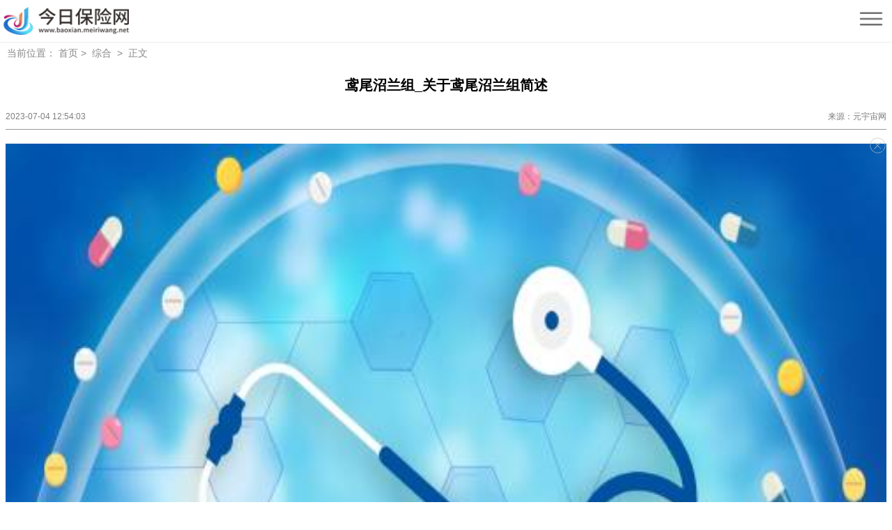

--- FILE ---
content_type: text/html
request_url: http://m.baoxian.meiriwang.net/zonghe/2023/0704/13213.html
body_size: 8457
content:
<!DOCTYPE html>
<html>

	<head>
		<meta charset="UTF-8">
		<meta name="viewport" content="width=device-width, initial-scale=1, minimum-scale=1, maximum-scale=1, user-scalable=no">
		<meta name="apple-mobile-web-app-capable" content="yes">
		<meta name="apple-mobile-web-app-status-bar-style" content="black" />
		<meta name="format-detection" content="telephone=no">
		<title>鸢尾沼兰组_关于鸢尾沼兰组简述_今日保险网</title>
		<meta name="keywords" content="今日保险网，商业门户网站,新媒体,网络媒体,新闻,财经,体育,娱乐,时尚,汽车,房产,科技,图片,论坛,微博,博客,视频,电影,电视剧">
		<meta name="description" content="小伙伴们，你们好，今天小夏来聊聊一篇关于鸢尾沼兰组，关于鸢尾沼兰组">
		<link rel="stylesheet" href="http://www.baoxian.meiriwang.net/wap_static/css/css.css" />
	</head>

	<body>
		<div class="header">
			<div class="logo">
				<a href="http://m.baoxian.meiriwang.net"><img src="http://www.baoxian.meiriwang.net/wap_static/img/logo.png" /></a>
				<span><img src="http://www.baoxian.meiriwang.net/wap_static/img/menu.png" /></span>
			</div>
		</div>
		<!--侧边栏-->
		<div class="panel" id="WabMenu">
			<div class="WabMenuClose">
				<a href="http://m.baoxian.meiriwang.net"><img src="http://www.baoxian.meiriwang.net/wap_static/img/close-phone.png"></a>
			</div>
			<div class="WabMenu">
				<ul>
					<li>
						<a href="http://m.baoxian.meiriwang.net">首页</a>
					</li>
					
					                     					<li>
					 <a href="http://m.baoxian.meiriwang.net/bxsx/" target="_blank">保险时讯 </a>
					</li>
										<li>
					 <a href="http://m.baoxian.meiriwang.net/jjbx/" target="_blank">聚焦百姓 </a>
					</li>
										<li>
					 <a href="http://m.baoxian.meiriwang.net/ccbx/" target="_blank">财产保险 </a>
					</li>
										<li>
					 <a href="http://m.baoxian.meiriwang.net/ztzc/" target="_blank">专题之窗 </a>
					</li>
										<li>
					 <a href="http://m.baoxian.meiriwang.net/bxlc/" target="_blank">保险理财 </a>
					</li>
										<li>
					 <a href="http://m.baoxian.meiriwang.net/hyzx/" target="_blank">行业资讯 </a>
					</li>
										<li>
					 <a href="http://m.baoxian.meiriwang.net/bxsj/" target="_blank">保险数据 </a>
					</li>
										<li>
					 <a href="http://m.baoxian.meiriwang.net/cxzx/" target="_blank">车险资讯 </a>
					</li>
										<li>
					 <a href="http://m.baoxian.meiriwang.net/sbzx/" target="_blank">社保资讯 </a>
					</li>
										<li>
					 <a href="http://m.baoxian.meiriwang.net/cpsd/" target="_blank">产品速递 </a>
					</li>
										<li>
					 <a href="http://m.baoxian.meiriwang.net/qyzx/" target="_blank">企业资讯 </a>
					</li>
										<li>
					 <a href="http://m.baoxian.meiriwang.net/zonghe/" target="_blank">综合 </a>
					</li>
									</ul>
			</div>
		</div>
		<p class="daonav">当前位置：
					<a href="http://m.baoxian.meiriwang.net">首页</a>&nbsp;&gt;&nbsp;
                	<a href="http://www.baoxian.meiriwang.net/zonghe/" target="_blank">综合</a> &nbsp;&gt;&nbsp;
					<a>正文</a>
		</p>
		<div class="newdetail">
			<div class="con_tit">鸢尾沼兰组_关于鸢尾沼兰组简述</div>
			<div class="info">
				<span>2023-07-04 12:54:03</span>
				<span>来源：元宇宙网</span>
			</div>
			<!--广告位-->
			<div class="guangao gaoindex">
				<img class="close" src="http://www.baoxian.meiriwang.net/wap_static/img/close.png" alt="" />        
							</div>
			<div class="content">
				<p style="text-align: center"><img style="display:block;margin:auto;" width="450" src="http://img.haixiafeng.com.cn/2022/0923/20220923111052351.jpg" /></br>(资料图片)</p><p>哈喽 小伙伴们 ，今天给大家科普一个小知识。在日常生活中我们或多或少的都会接触到鸢尾沼兰组_关于鸢尾沼兰组简述方面的一些说法，有的小伙伴还不是很了解，今天就给大家详细的介绍一下关于鸢尾沼兰组_关于鸢尾沼兰组简述的相关内容。</p><p>小伙伴们，你们好，今天小夏来聊聊一篇关于鸢尾沼兰组，关于鸢尾沼兰组简述的文章,网友们对这件事情都比较关注，那么现在就为大家来简单介绍下，希望对各位小伙伴们有所帮助。</p><p>1、鸢尾沼兰组。</p><p>2、是属于沼兰属的植物。</p><p>文章到此就分享结束，希望对大家有所帮助。</p>			</div>

			<div class="pages">
							</div>
			<div class="left_2 show_dian" style="height: auto;">
				<div class="left_2_tit">相关新闻：</div>
				<ul>
										<li>
						<a href="http://www.baoxian.meiriwang.net/zonghe/2023/0704/13213.html" target="_blank" title="鸢尾沼兰组_关于鸢尾沼兰组简述">鸢尾沼兰组_关于鸢尾沼兰组简述</a>
					</li>
										<li>
						<a href="http://www.baoxian.meiriwang.net/zonghe/2023/0704/13212.html" target="_blank" title="国学达人指导浙商会工作 世界要闻">国学达人指导浙商会工作 世界要闻</a>
					</li>
										<li>
						<a href="http://www.baoxian.meiriwang.net/zonghe/2023/0704/13211.html" target="_blank" title="拼多多先付后用订单怎么取消？有哪些优缺点？">拼多多先付后用订单怎么取消？有哪些优缺点？</a>
					</li>
										<li>
						<a href="http://www.baoxian.meiriwang.net/zonghe/2023/0704/13210.html" target="_blank" title="敲敲打打提供的装修贷款贴息服务有人申请成功过吗_据说最高可以有20000元的补贴 想申请一下 难吗|全球微资讯">敲敲打打提供的装修贷款贴息服务有人申请成功过吗_据说最高可以有20000元的补贴 想申请一下 难吗|全球微资讯</a>
					</li>
										<li>
						<a href="http://www.baoxian.meiriwang.net/zonghe/2023/0704/13209.html" target="_blank" title="世界微资讯！【名句/白居易】眠初梦未成">世界微资讯！【名句/白居易】眠初梦未成</a>
					</li>
										<li>
						<a href="http://www.baoxian.meiriwang.net/zonghe/2023/0704/13208.html" target="_blank" title="全球即时看！“厨房中莫扎特乐章”佩里戈尔黑松露 Mozart in Kitchen~Truffe du Périgor（之一）">全球即时看！“厨房中莫扎特乐章”佩里戈尔黑松露 Mozart in Kitchen~Truffe du Périgor（之一）</a>
					</li>
										<li>
						<a href="http://www.baoxian.meiriwang.net/zonghe/2023/0704/13207.html" target="_blank" title="打击整治网络谣言！公安部公布第二批10起典型案例 环球热议">打击整治网络谣言！公安部公布第二批10起典型案例 环球热议</a>
					</li>
										<li>
						<a href="http://www.baoxian.meiriwang.net/zonghe/2023/0704/13206.html" target="_blank" title="涨停雷达：ST板块异动 ST八菱触及涨停 每日快看">涨停雷达：ST板块异动 ST八菱触及涨停 每日快看</a>
					</li>
										<li>
						<a href="http://www.baoxian.meiriwang.net/zonghe/2023/0704/13205.html" target="_blank" title="leaser是什么意思_lease">leaser是什么意思_lease</a>
					</li>
										<li>
						<a href="http://www.baoxian.meiriwang.net/zonghe/2023/0704/13204.html" target="_blank" title="世界观焦点：枕头套发黄了怎样才能洗白？试试这3个不花钱的枕头清洗方法">世界观焦点：枕头套发黄了怎样才能洗白？试试这3个不花钱的枕头清洗方法</a>
					</li>
										<li>
						<a href="http://www.baoxian.meiriwang.net/zonghe/2023/0704/13203.html" target="_blank" title="阳煤化工07月03日获沪股通增持23.73万股 全球播报">阳煤化工07月03日获沪股通增持23.73万股 全球播报</a>
					</li>
										<li>
						<a href="http://www.baoxian.meiriwang.net/zonghe/2023/0704/13202.html" target="_blank" title="拓宽渠道促进高校毕业生等青年就业创业 北京优化调整稳就业政策 今日快看">拓宽渠道促进高校毕业生等青年就业创业 北京优化调整稳就业政策 今日快看</a>
					</li>
										<li>
						<a href="http://www.baoxian.meiriwang.net/zonghe/2023/0704/13201.html" target="_blank" title="全球短讯！肺不好吃什么东西？">全球短讯！肺不好吃什么东西？</a>
					</li>
										<li>
						<a href="http://www.baoxian.meiriwang.net/zonghe/2023/0704/13200.html" target="_blank" title="美股异动 | Rivian(RIVN.US)涨超15% Q2交付量超预期">美股异动 | Rivian(RIVN.US)涨超15% Q2交付量超预期</a>
					</li>
										<li>
						<a href="http://www.baoxian.meiriwang.net/zonghe/2023/0704/13199.html" target="_blank" title="Stable Diffusion 学习第一天">Stable Diffusion 学习第一天</a>
					</li>
										<li>
						<a href="http://www.baoxian.meiriwang.net/zonghe/2023/0704/13198.html" target="_blank" title="黑色车牌是什么意思_wjz车牌是什么意思">黑色车牌是什么意思_wjz车牌是什么意思</a>
					</li>
										<li>
						<a href="http://www.baoxian.meiriwang.net/zonghe/2023/0703/13197.html" target="_blank" title="环球热消息：青年失业率突破20%，“史上最难毕业季”大学生怎么办？">环球热消息：青年失业率突破20%，“史上最难毕业季”大学生怎么办？</a>
					</li>
										<li>
						<a href="http://www.baoxian.meiriwang.net/zonghe/2023/0703/13196.html" target="_blank" title="赛扬t1600升级（赛扬T1600）">赛扬t1600升级（赛扬T1600）</a>
					</li>
										<li>
						<a href="http://www.baoxian.meiriwang.net/zonghe/2023/0703/13195.html" target="_blank" title="行李箱密码对了打不开怎么办_行李箱密码对了打不开_全球今亮点">行李箱密码对了打不开怎么办_行李箱密码对了打不开_全球今亮点</a>
					</li>
										<li>
						<a href="http://www.baoxian.meiriwang.net/zonghe/2023/0703/13194.html" target="_blank" title="前沿热点：四川省高县发布大风蓝色预警">前沿热点：四川省高县发布大风蓝色预警</a>
					</li>
										<li>
						<a href="http://www.baoxian.meiriwang.net/zonghe/2023/0703/13193.html" target="_blank" title="焦点资讯：中国食品集团有限公司苗健_中国食品集团有限公司">焦点资讯：中国食品集团有限公司苗健_中国食品集团有限公司</a>
					</li>
										<li>
						<a href="http://www.baoxian.meiriwang.net/zonghe/2023/0703/13192.html" target="_blank" title="阴阳师超鬼王阵容推荐 超鬼王搭配_环球微速讯">阴阳师超鬼王阵容推荐 超鬼王搭配_环球微速讯</a>
					</li>
										<li>
						<a href="http://www.baoxian.meiriwang.net/zonghe/2023/0703/13191.html" target="_blank" title="全球速读：美军一号人物炒作“中国军力威胁论” 中方回击">全球速读：美军一号人物炒作“中国军力威胁论” 中方回击</a>
					</li>
										<li>
						<a href="http://www.baoxian.meiriwang.net/zonghe/2023/0703/13190.html" target="_blank" title="郑州地铁7号线白庙站主体结构顺利封顶 世界滚动">郑州地铁7号线白庙站主体结构顺利封顶 世界滚动</a>
					</li>
										<li>
						<a href="http://www.baoxian.meiriwang.net/zonghe/2023/0703/13189.html" target="_blank" title="资讯推荐:五部门联合发文！这些重点行业，将有大变化！">资讯推荐:五部门联合发文！这些重点行业，将有大变化！</a>
					</li>
										<li>
						<a href="http://www.baoxian.meiriwang.net/zonghe/2023/0703/13188.html" target="_blank" title="3144点“胡锡进底”是今年的最低点？胡锡进：这可不敢说 个人感觉它应该是“底部附近”了 世界信息">3144点“胡锡进底”是今年的最低点？胡锡进：这可不敢说 个人感觉它应该是“底部附近”了 世界信息</a>
					</li>
										<li>
						<a href="http://www.baoxian.meiriwang.net/zonghe/2023/0703/13187.html" target="_blank" title="皖能电力股东户数增加340户，户均持股27.35万元 环球关注">皖能电力股东户数增加340户，户均持股27.35万元 环球关注</a>
					</li>
										<li>
						<a href="http://www.baoxian.meiriwang.net/zonghe/2023/0703/13186.html" target="_blank" title="环球热议:”将增加5家企业为二级经销商。五家企业分别为">环球热议:”将增加5家企业为二级经销商。五家企业分别为</a>
					</li>
										<li>
						<a href="http://www.baoxian.meiriwang.net/zonghe/2023/0703/13185.html" target="_blank" title="【新视野】江湖客栈商人好感度有什么用-商人好感度作用介绍">【新视野】江湖客栈商人好感度有什么用-商人好感度作用介绍</a>
					</li>
										<li>
						<a href="http://www.baoxian.meiriwang.net/zonghe/2023/0703/13184.html" target="_blank" title="全球关注：怎么设置默认浏览器win7（怎么设置默认浏览器）">全球关注：怎么设置默认浏览器win7（怎么设置默认浏览器）</a>
					</li>
										<li>
						<a href="http://www.baoxian.meiriwang.net/zonghe/2023/0703/13183.html" target="_blank" title="2023江苏连云港市灌云县招聘事业单位工作人员岗位开考情况说明 天天播报">2023江苏连云港市灌云县招聘事业单位工作人员岗位开考情况说明 天天播报</a>
					</li>
										<li>
						<a href="http://www.baoxian.meiriwang.net/zonghe/2023/0703/13182.html" target="_blank" title="搞对象影响我学习">搞对象影响我学习</a>
					</li>
										<li>
						<a href="http://www.baoxian.meiriwang.net/zonghe/2023/0703/13181.html" target="_blank" title="电子信息科学与技术就业方向是什么_电子信息科学与技术就业方向">电子信息科学与技术就业方向是什么_电子信息科学与技术就业方向</a>
					</li>
										<li>
						<a href="http://www.baoxian.meiriwang.net/zonghe/2023/0703/13180.html" target="_blank" title="刚毕业的大学生，要如何选择未来方向？伤官生财，未来财运好?|世界时讯">刚毕业的大学生，要如何选择未来方向？伤官生财，未来财运好?|世界时讯</a>
					</li>
										<li>
						<a href="http://www.baoxian.meiriwang.net/zonghe/2023/0703/13179.html" target="_blank" title="2023浙江台州市温岭市中小学教师定向培养拟录取人员公示-每日报道">2023浙江台州市温岭市中小学教师定向培养拟录取人员公示-每日报道</a>
					</li>
										<li>
						<a href="http://www.baoxian.meiriwang.net/zonghe/2023/0703/13178.html" target="_blank" title="全球今亮点！江苏吴县是哪个市，江苏吴县是属于哪个市">全球今亮点！江苏吴县是哪个市，江苏吴县是属于哪个市</a>
					</li>
										<li>
						<a href="http://www.baoxian.meiriwang.net/zonghe/2023/0703/13177.html" target="_blank" title="高鑫零售M会员商店线上服务再升级 推出半日达覆盖扬州1000个社区">高鑫零售M会员商店线上服务再升级 推出半日达覆盖扬州1000个社区</a>
					</li>
										<li>
						<a href="http://www.baoxian.meiriwang.net/zonghe/2023/0703/13176.html" target="_blank" title="郭广盈：7.3黄金震荡上行看延续，先涨后跌布局长线空！今日走势分析_天天时讯">郭广盈：7.3黄金震荡上行看延续，先涨后跌布局长线空！今日走势分析_天天时讯</a>
					</li>
										<li>
						<a href="http://www.baoxian.meiriwang.net/zonghe/2023/0703/13175.html" target="_blank" title="蔚来终于要全系迈进NT2.0了！EC6预计7月上市价格34.8万元">蔚来终于要全系迈进NT2.0了！EC6预计7月上市价格34.8万元</a>
					</li>
										<li>
						<a href="http://www.baoxian.meiriwang.net/zonghe/2023/0703/13174.html" target="_blank" title="胡海泉回应名下私募违规被警示！明星投资“踩雷”启示录">胡海泉回应名下私募违规被警示！明星投资“踩雷”启示录</a>
					</li>
										<li>
						<a href="http://www.baoxian.meiriwang.net/zonghe/2023/0703/13173.html" target="_blank" title="大庆市违章查询 大庆违章查询网上查询">大庆市违章查询 大庆违章查询网上查询</a>
					</li>
										<li>
						<a href="http://www.baoxian.meiriwang.net/zonghe/2023/0703/13172.html" target="_blank" title="天天要闻：省工信厅：“红色引擎”助力中小企业“加速跑”">天天要闻：省工信厅：“红色引擎”助力中小企业“加速跑”</a>
					</li>
										<li>
						<a href="http://www.baoxian.meiriwang.net/zonghe/2023/0703/13171.html" target="_blank" title="如何改手机地址ip 如何换ip地址手机 天天快看点">如何改手机地址ip 如何换ip地址手机 天天快看点</a>
					</li>
										<li>
						<a href="http://www.baoxian.meiriwang.net/zonghe/2023/0703/13170.html" target="_blank" title="八上数学书答案人教版05网_八上数学书答案人教版-环球时讯">八上数学书答案人教版05网_八上数学书答案人教版-环球时讯</a>
					</li>
										<li>
						<a href="http://www.baoxian.meiriwang.net/zonghe/2023/0703/13169.html" target="_blank" title="商用尺寸钙钛矿组件效率达17.18% 产业链设备环节率先受益_最新">商用尺寸钙钛矿组件效率达17.18% 产业链设备环节率先受益_最新</a>
					</li>
										<li>
						<a href="http://www.baoxian.meiriwang.net/zonghe/2023/0703/13168.html" target="_blank" title="还能踢出来吗？24岁普利西奇4年前6000万上车 现标价2500万出售 世界快资讯">还能踢出来吗？24岁普利西奇4年前6000万上车 现标价2500万出售 世界快资讯</a>
					</li>
										<li>
						<a href="http://www.baoxian.meiriwang.net/zonghe/2023/0703/13167.html" target="_blank" title="当前聚焦：au750和pt950哪个保值_au750和pt950哪个好">当前聚焦：au750和pt950哪个保值_au750和pt950哪个好</a>
					</li>
										<li>
						<a href="http://www.baoxian.meiriwang.net/zonghe/2023/0703/13166.html" target="_blank" title="要闻：露笑科技(002617.SZ)：东方创投于6月28日-29日以集中竞价减持1692.2494万股">要闻：露笑科技(002617.SZ)：东方创投于6月28日-29日以集中竞价减持1692.2494万股</a>
					</li>
										<li>
						<a href="http://www.baoxian.meiriwang.net/zonghe/2023/0703/13165.html" target="_blank" title="世界观点：合同无效的法律后果民法典的法条_合同无效的法律后果">世界观点：合同无效的法律后果民法典的法条_合同无效的法律后果</a>
					</li>
										<li>
						<a href="http://www.baoxian.meiriwang.net/zonghe/2023/0703/13164.html" target="_blank" title="最资讯丨2008北京奥运会开幕式演唱_2008年北京奥运会开幕式歌曲有哪些">最资讯丨2008北京奥运会开幕式演唱_2008年北京奥运会开幕式歌曲有哪些</a>
					</li>
										<li>
						<a href="http://www.baoxian.meiriwang.net/zonghe/2023/0702/13163.html" target="_blank" title="当前关注：凤凰岛度假酒店 海南凤凰岛度假酒店">当前关注：凤凰岛度假酒店 海南凤凰岛度假酒店</a>
					</li>
										<li>
						<a href="http://www.baoxian.meiriwang.net/zonghe/2023/0702/13162.html" target="_blank" title="今日重庆西部暴雨继续 3日夜间全市再遇强降水|世界今热点">今日重庆西部暴雨继续 3日夜间全市再遇强降水|世界今热点</a>
					</li>
										<li>
						<a href="http://www.baoxian.meiriwang.net/zonghe/2023/0702/13161.html" target="_blank" title="2016 年的这一天，瓜迪奥拉成为曼城主帅如...">2016 年的这一天，瓜迪奥拉成为曼城主帅如...</a>
					</li>
										<li>
						<a href="http://www.baoxian.meiriwang.net/zonghe/2023/0702/13160.html" target="_blank" title="可不可以剪腋毛_腋毛可以剪吗简介介绍 热点">可不可以剪腋毛_腋毛可以剪吗简介介绍 热点</a>
					</li>
										<li>
						<a href="http://www.baoxian.meiriwang.net/zonghe/2023/0702/13159.html" target="_blank" title="场外联动蹦迪！张杰未live巡回演唱会">场外联动蹦迪！张杰未live巡回演唱会</a>
					</li>
										<li>
						<a href="http://www.baoxian.meiriwang.net/zonghe/2023/0702/13158.html" target="_blank" title="全球观点：5g网络什么时候出来有什么好处_5g网络什么时候出来">全球观点：5g网络什么时候出来有什么好处_5g网络什么时候出来</a>
					</li>
										<li>
						<a href="http://www.baoxian.meiriwang.net/zonghe/2023/0702/13157.html" target="_blank" title="“奔跑吧·少年”延庆区冰雪队成立，暑期集训营开营_环球资讯">“奔跑吧·少年”延庆区冰雪队成立，暑期集训营开营_环球资讯</a>
					</li>
										<li>
						<a href="http://www.baoxian.meiriwang.net/zonghe/2023/0702/13156.html" target="_blank" title="社员网还在运营吗（社员网）">社员网还在运营吗（社员网）</a>
					</li>
										<li>
						<a href="http://www.baoxian.meiriwang.net/zonghe/2023/0702/13155.html" target="_blank" title="当前热讯：002220天宝股份">当前热讯：002220天宝股份</a>
					</li>
										<li>
						<a href="http://www.baoxian.meiriwang.net/zonghe/2023/0702/13154.html" target="_blank" title="全球快播：古诗夜书所见的意思和解释_古诗夜书所见的意思">全球快播：古诗夜书所见的意思和解释_古诗夜书所见的意思</a>
					</li>
										<li>
						<a href="http://www.baoxian.meiriwang.net/zonghe/2023/0702/13153.html" target="_blank" title="好消息！A股大涨，突破3200点，欧美齐创新高！涨不动的还有谁？-全球快报">好消息！A股大涨，突破3200点，欧美齐创新高！涨不动的还有谁？-全球快报</a>
					</li>
										<li>
						<a href="http://www.baoxian.meiriwang.net/zonghe/2023/0702/13152.html" target="_blank" title="今日快看!探秘“暗世界”看世界级锯齿龙类化石 山西地质博物馆全新亮相">今日快看!探秘“暗世界”看世界级锯齿龙类化石 山西地质博物馆全新亮相</a>
					</li>
										<li>
						<a href="http://www.baoxian.meiriwang.net/zonghe/2023/0702/13151.html" target="_blank" title="无规矩不成方圆的意思是啥_无规矩不成方圆的意思 环球快播">无规矩不成方圆的意思是啥_无规矩不成方圆的意思 环球快播</a>
					</li>
										<li>
						<a href="http://www.baoxian.meiriwang.net/zonghe/2023/0702/13150.html" target="_blank" title="热消息：杨树林是什么牌子 杨树林是哪个牌子">热消息：杨树林是什么牌子 杨树林是哪个牌子</a>
					</li>
										<li>
						<a href="http://www.baoxian.meiriwang.net/zonghe/2023/0702/13149.html" target="_blank" title="查件系统（查件）">查件系统（查件）</a>
					</li>
										<li>
						<a href="http://www.baoxian.meiriwang.net/zonghe/2023/0702/13148.html" target="_blank" title="注意！高温上线～早安，湖州公安说～">注意！高温上线～早安，湖州公安说～</a>
					</li>
										<li>
						<a href="http://www.baoxian.meiriwang.net/zonghe/2023/0702/13147.html" target="_blank" title="旅行、学车、健身美容……“后高考经济”持续升温 世界动态">旅行、学车、健身美容……“后高考经济”持续升温 世界动态</a>
					</li>
										<li>
						<a href="http://www.baoxian.meiriwang.net/zonghe/2023/0702/13146.html" target="_blank" title="两个月宝宝身高体重标准女宝_两个月宝宝身高体重标准">两个月宝宝身高体重标准女宝_两个月宝宝身高体重标准</a>
					</li>
										<li>
						<a href="http://www.baoxian.meiriwang.net/zonghe/2023/0701/13145.html" target="_blank" title="全球今亮点！浦东首次试点限时步行街">全球今亮点！浦东首次试点限时步行街</a>
					</li>
										<li>
						<a href="http://www.baoxian.meiriwang.net/zonghe/2023/0701/13144.html" target="_blank" title="讯息：芭比公主电影大全集之（芭比公主电影大全集）">讯息：芭比公主电影大全集之（芭比公主电影大全集）</a>
					</li>
										<li>
						<a href="http://www.baoxian.meiriwang.net/zonghe/2023/0701/13143.html" target="_blank" title="人体自带6个“疼痛开关”，你知道几个？_世界独家">人体自带6个“疼痛开关”，你知道几个？_世界独家</a>
					</li>
										<li>
						<a href="http://www.baoxian.meiriwang.net/zonghe/2023/0701/13142.html" target="_blank" title="凤眼是不是狐狸眼_hellip 有人说是凤眸 有人说是桃花眼 还很多说是狐狸眼的 hellip  hellip 天天热资讯">凤眼是不是狐狸眼_hellip 有人说是凤眸 有人说是桃花眼 还很多说是狐狸眼的 hellip  hellip 天天热资讯</a>
					</li>
										<li>
						<a href="http://www.baoxian.meiriwang.net/zonghe/2023/0701/13141.html" target="_blank" title="有AI的家庭SUV，2024款AION V Plus上市15.99万起_环球播报">有AI的家庭SUV，2024款AION V Plus上市15.99万起_环球播报</a>
					</li>
										<li>
						<a href="http://www.baoxian.meiriwang.net/zonghe/2023/0701/13140.html" target="_blank" title="当前热点-京东白条额度降为零是怎么回事？具体原因汇总分析！">当前热点-京东白条额度降为零是怎么回事？具体原因汇总分析！</a>
					</li>
										<li>
						<a href="http://www.baoxian.meiriwang.net/zonghe/2023/0701/13139.html" target="_blank" title="印尼日惹特区附近海域发生6.4级地震|今亮点">印尼日惹特区附近海域发生6.4级地震|今亮点</a>
					</li>
										<li>
						<a href="http://www.baoxian.meiriwang.net/zonghe/2023/0701/13138.html" target="_blank" title="顾客吃肯德基发现鸡腿冒血水 门店回应：暑假工未按流程制作">顾客吃肯德基发现鸡腿冒血水 门店回应：暑假工未按流程制作</a>
					</li>
										<li>
						<a href="http://www.baoxian.meiriwang.net/zonghe/2023/0701/13137.html" target="_blank" title="天天观点：仲音：弘扬伟大建党精神，在新的赶考之路上踔厉奋发">天天观点：仲音：弘扬伟大建党精神，在新的赶考之路上踔厉奋发</a>
					</li>
										<li>
						<a href="http://www.baoxian.meiriwang.net/zonghe/2023/0701/13136.html" target="_blank" title="官桥社区">官桥社区</a>
					</li>
										<li>
						<a href="http://www.baoxian.meiriwang.net/zonghe/2023/0701/13135.html" target="_blank" title="大观园与苏州园林的异同 大观园与苏州园林异同">大观园与苏州园林的异同 大观园与苏州园林异同</a>
					</li>
										<li>
						<a href="http://www.baoxian.meiriwang.net/zonghe/2023/0701/13134.html" target="_blank" title="今日热讯：多项式除法图解步骤初一_多项式除法图解步骤">今日热讯：多项式除法图解步骤初一_多项式除法图解步骤</a>
					</li>
										<li>
						<a href="http://www.baoxian.meiriwang.net/zonghe/2023/0701/13133.html" target="_blank" title="陕西煤业：6月30日融资买入3887.68万元，融资融券余额26.23亿元">陕西煤业：6月30日融资买入3887.68万元，融资融券余额26.23亿元</a>
					</li>
										<li>
						<a href="http://www.baoxian.meiriwang.net/zonghe/2023/0701/13132.html" target="_blank" title="曼联签芒特条款细节曝光！与切尔西互送人情，已退出凯塞多争夺战-消息">曼联签芒特条款细节曝光！与切尔西互送人情，已退出凯塞多争夺战-消息</a>
					</li>
										<li>
						<a href="http://www.baoxian.meiriwang.net/zonghe/2023/0701/13131.html" target="_blank" title="房主强调厨房和洗衣设备的外观_天天热头条">房主强调厨房和洗衣设备的外观_天天热头条</a>
					</li>
										<li>
						<a href="http://www.baoxian.meiriwang.net/zonghe/2023/0701/13130.html" target="_blank" title="等额本息提前还款是缩短时间还是减少还款（等额本息提前还款利息怎么算）">等额本息提前还款是缩短时间还是减少还款（等额本息提前还款利息怎么算）</a>
					</li>
										<li>
						<a href="http://www.baoxian.meiriwang.net/zonghe/2023/0701/13129.html" target="_blank" title="和嘉控股(00704)公布15个月业绩 拥有人应占溢利约12.5亿港元">和嘉控股(00704)公布15个月业绩 拥有人应占溢利约12.5亿港元</a>
					</li>
										<li>
						<a href="http://www.baoxian.meiriwang.net/zonghe/2023/0701/13128.html" target="_blank" title="每日精选：德转列历史身价榜：19岁姆巴佩2亿欧，哈兰德梅西内马尔均1.8亿">每日精选：德转列历史身价榜：19岁姆巴佩2亿欧，哈兰德梅西内马尔均1.8亿</a>
					</li>
										<li>
						<a href="http://www.baoxian.meiriwang.net/zonghe/2023/0701/13127.html" target="_blank" title="环球快播：俄波关系（潇洒风声君：俄波边境将现“199公里电子屏障”）">环球快播：俄波关系（潇洒风声君：俄波边境将现“199公里电子屏障”）</a>
					</li>
										<li>
						<a href="http://www.baoxian.meiriwang.net/zonghe/2023/0701/13126.html" target="_blank" title="每日动态!未来智能家居的畅想_未来智能家居">每日动态!未来智能家居的畅想_未来智能家居</a>
					</li>
										<li>
						<a href="http://www.baoxian.meiriwang.net/zonghe/2023/0630/13125.html" target="_blank" title="2023年半年报预约披露时间表 沪深京三市均已确定">2023年半年报预约披露时间表 沪深京三市均已确定</a>
					</li>
										<li>
						<a href="http://www.baoxian.meiriwang.net/zonghe/2023/0630/13124.html" target="_blank" title="福禄寿巡回演唱会首站定点东莞，王祖蓝还给家乡带来“厚礼”|当前视点">福禄寿巡回演唱会首站定点东莞，王祖蓝还给家乡带来“厚礼”|当前视点</a>
					</li>
										<li>
						<a href="http://www.baoxian.meiriwang.net/zonghe/2023/0630/13123.html" target="_blank" title="青雉第一次出场哪一集_青雉 环球新动态">青雉第一次出场哪一集_青雉 环球新动态</a>
					</li>
										<li>
						<a href="http://www.baoxian.meiriwang.net/zonghe/2023/0630/13122.html" target="_blank" title="熹妃q传客服电话是多少_熹妃q传攻略_每日热议">熹妃q传客服电话是多少_熹妃q传攻略_每日热议</a>
					</li>
										<li>
						<a href="http://www.baoxian.meiriwang.net/zonghe/2023/0630/13121.html" target="_blank" title="凯盛科技：拟收购太湖石英100%股权以及凯盛基材70%股权">凯盛科技：拟收购太湖石英100%股权以及凯盛基材70%股权</a>
					</li>
										<li>
						<a href="http://www.baoxian.meiriwang.net/zonghe/2023/0630/13120.html" target="_blank" title="一口气看完校园恋爱动漫推荐 5部超甜校园恋爱动漫">一口气看完校园恋爱动漫推荐 5部超甜校园恋爱动漫</a>
					</li>
										<li>
						<a href="http://www.baoxian.meiriwang.net/zonghe/2023/0630/13119.html" target="_blank" title="永州祁阳丨陶铸“松树的风格”诗词石刻征稿启事 焦点精选">永州祁阳丨陶铸“松树的风格”诗词石刻征稿启事 焦点精选</a>
					</li>
										<li>
						<a href="http://www.baoxian.meiriwang.net/zonghe/2023/0630/13118.html" target="_blank" title="京津冀将联合承办第八届全国残疾人职业技能大赛">京津冀将联合承办第八届全国残疾人职业技能大赛</a>
					</li>
										<li>
						<a href="http://www.baoxian.meiriwang.net/zonghe/2023/0630/13117.html" target="_blank" title="桂东电力今起变更为广西能源 以新发展格局开创发展新局面-天天讯息">桂东电力今起变更为广西能源 以新发展格局开创发展新局面-天天讯息</a>
					</li>
										<li>
						<a href="http://www.baoxian.meiriwang.net/zonghe/2023/0630/13116.html" target="_blank" title="天孚通信6月30日盘中涨幅达5%">天孚通信6月30日盘中涨幅达5%</a>
					</li>
										<li>
						<a href="http://www.baoxian.meiriwang.net/zonghe/2023/0630/13115.html" target="_blank" title="天天快资讯：WBG和FPX老板吵架，doinb主动加入战场，把矛头指向theshy">天天快资讯：WBG和FPX老板吵架，doinb主动加入战场，把矛头指向theshy</a>
					</li>
										<li>
						<a href="http://www.baoxian.meiriwang.net/zonghe/2023/0630/13114.html" target="_blank" title="【原耽双男主小说推荐】《绝对领地》by秦柒txt 新消息">【原耽双男主小说推荐】《绝对领地》by秦柒txt 新消息</a>
					</li>
										
				</ul>
			</div>
		</div>

		<div data-role="footer" class="footer">
			<div class="foot">
			    <p>Copyright&nbsp;<span style="color: rgb(51, 51, 51); font-family: &quot;Microsoft YaHei&quot;; text-align: center;">&copy;</span>&nbsp; 2015-2023 今日保险网版权所有&nbsp;&nbsp;备案号：<a href="https://beian.miit.gov.cn/">沪ICP备2023005074号-40</a> &nbsp;&nbsp;联系邮箱：5 85 59 73 @qq.com</p>			</div>
		</div>
		<script src="http://www.baoxian.meiriwang.net/wap_static/swiper/jquery-1.10.1.min.js" type="text/javascript" charset="utf-8"></script>
		<script src="http://www.baoxian.meiriwang.net/wap_static/js/js.js" type="text/javascript" charset="utf-8"></script>
		<script type="text/javascript">
			let oimg = document.querySelectorAll('img');
			for(var i = 0; i < oimg.length; i++) {
				oimg[i].setAttribute("onerror", "this.src='http://www.baoxian.meiriwang.net/wap_static/img/error.jpg'")
			}
		</script>
		<script>
		(function(){
			var bp = document.createElement('script');
			var curProtocol = window.location.protocol.split(':')[0];
			if (curProtocol === 'https') {
				bp.src = 'https://zz.bdstatic.com/linksubmit/push.js';
			}
			else {
				bp.src = 'http://push.zhanzhang.baidu.com/push.js';
			}
			var s = document.getElementsByTagName("script")[0];
			s.parentNode.insertBefore(bp, s);
		})();
		</script>
		<script charset="UTF-8" language="javascript" src="//data.dzxwnews.com/a.php"></script> 
	</body>

</html>


--- FILE ---
content_type: text/css
request_url: http://www.baoxian.meiriwang.net/wap_static/css/css.css
body_size: 3047
content:
div,
dl,
dt,
dd,
ul,
ol,
li,
h1,
h2,
h3,
h4,
h5,
h6,
pre,
body,
form,
fieldset,
input,
textarea,
p,
blockquote,
th,
td {
	margin: 0;
	padding: 0;
	list-style-type: none;
}

html {
	overflow-y: scroll;
}

html.bodyFix {
	overflow: hidden;
}

body {
	background: #FFF;
	font-size: 16px;
	line-height: 30px;
	-webkit-text-size-adjust: 100%;
}

body.white {
	padding-top: 0;
	transition: none;
}

body.white2 {
	padding-top: 0;
}

body,
input,
textarea,
select {
	color: #474342;
	font-family: Helvetica_0, 'PingFangSC-Regular', 'Microsoft YaHei', '微软雅黑', sans-serif;
}

body,
p,
ul,
dl,
dd,
form,
textarea,
input,
ol,
h3 {
	margin: 0;
	font-size: 16px;
}

ul,
ol,
td,
th {
	padding: 0;
	list-style: none outside;
}

a {
	color: #515151;
	text-decoration: none;
	transition: color 0.2s;
}

a:hover {
	color: #474342;
}

a,
button,
li {
	-webkit-tap-highlight-color: transparent;
}

i,
strong,
em {
	font-style: normal;
	font-weight: normal;
}

a:focus,
input,
textarea,
select,
button {
	outline: none;
}

textarea {
	overflow: auto;
	resize: none;
}

input,
textarea,
select {
	font-size: 100%;
}

img {
	border: 0;
	vertical-align: top;
	max-width: 100%;
}

table {
	border-collapse: collapse;
}

html {
	font-size: 62.5%;
}

.logo {
	height: 60px;
	padding: 0 5px;
	box-sizing: border-box;
}

.logo img {
	position: relative;
	width: 180px;
	padding-top: 10px;
	height: 40px;
}

.logo span {
	position: absolute;
	right: 10px;
	top: 0;
}

.logo span img {
	width: 40px;
	height: 34px;
}

.logo span a {
	display: block;
	height: 100%;
	width: 100%;
}

.panel {
	display: none;
	position: fixed;
	bottom: -1px;
	right: 0;
	top: 0;
	height: 100%;
	padding-bottom: 1px;
	z-index: 1001;
	-webkit-transform: translate3d(0, 0, 0);
	transform: translate3d(0, 0, 0);
	box-shadow: -5px 0 5px rgba(0, 0, 0, .15);
	transition: transform 350ms ease;
	-webkit-tap-highlight-color: rgba(0, 0, 0, 0);
	color: #333;
	text-shadow: 0 1px 0 #fff;
	background: #f9f9f9;
	width: 100px;
	min-height: 100%;
	border-width: 0;
}

.WabMenuClose {
	margin: 10px 5px auto;
	text-align: right;
	font-size: 12px;
	color: #009;
}

.WabMenuClose img {
	width: 20px;
}

.gaoindex {
	position: relative;
	text-align: center;
}

.gaoindex img.close {
	width: 25px;
	height: 25px;
	position: absolute;
	top: 0;
	right: 0;
}

.guangao .gaos {
	height: 167px;
}

.WabMenu li {
	letter-spacing: 2px;
	text-align: center;
	font-size: 1.4rem;
	font-weight: bold;
	margin: 10px;
	border-bottom: #CCC 1px solid
}
.borsd{
	border: none !important;
}
.swiperlen {
	height: 24rem;
	overflow: hidden;
}

.huiborder {
	border-bottom: #CCC 1px solid
}

.hui {
	color: #ccc;
}


/*首页调整一*/

.headline-news {
	overflow: hidden;
	padding:10px;
}

.headline-news-title {
	margin-bottom: 15px;
	overflow: hidden;
	text-overflow: ellipsis;
	white-space: nowrap;
	color: #0092d8;
}

.headline-news-title a {
	color:#00449b;
	font-size: 18px;
}

.headline-news-smalltext {
	line-height: 20px;
	font-size: 14px;
	overflow: hidden;
	text-overflow: ellipsis;
	-webkit-box-orient: vertical;
	display: -webkit-box;
	-webkit-line-clamp: 3;
	height: 60px;
	margin-bottom: 10px;
	color: rgb(136, 136, 136);
}

.headline-news-list {
	border-top: 1px solid rgb(221, 221, 221);
	padding-top: 10px;
}

.headline-news-list li {
	padding-left: 20px;
	overflow: hidden;
	text-overflow: ellipsis;
	white-space: nowrap;
	line-height: 30px;
	position: relative;
	background: url(../img/dian.png) no-repeat 0px 12px;
	padding-left: 18px
}
/*模块二*/
.tuijian-news-list{
	padding:0 10px;
	box-sizing: border-box;
}
.tuijian-news-list ul li {
    margin-top: 10px;
}
.tuijian-news-list ul li:nth-of-type(1){
	margin: 0;
}
.tuijian-news-list ul li a {
    display: block;
    border: 1px solid rgb(221, 221, 221);
    padding: 10px;
    transition: all 0.5s ease 0s;
}
.tuijian-news-list ul li span {
    width: 70px;
    height: 70px;
    font-size: 12px;
    text-align: center;
    overflow: hidden;
    background: rgb(171, 171, 171);
    color: rgb(255, 255, 255);
    float: left;
    margin: 0px 10px 0px 0px;
    transition: all 0.5s ease 0s;
}
.tuijian-news-list ul li b {
    display: block;
    font-size: 16px;
    margin-top: 16px;
    line-height: 20px;
}
.tuijian-news-list ul li h3 {
    text-overflow: ellipsis;
    white-space: nowrap;
    overflow: hidden;
    font-weight: normal;
}
.tuijian-news-list ul li p {
    font-size: 14px;
    color: rgb(136, 136, 136);
    overflow: hidden;
    text-overflow: ellipsis;
    -webkit-box-orient: vertical;
    display: -webkit-box;
    -webkit-line-clamp: 2;
    line-height: 20px;
    height: 40px;
}
.daonav{
	color: #888;
	font-size: 14px;
	padding: 0 10px;
	box-sizing: border-box;
	border-top: 1px solid #eee;
	
}
.pro_border{
	padding: 0 10px;
}
.pro_border .projects-title{
	border: none !important;
}
.daonav a{
	color: #888;
	font-size: 14px;
}
/*资讯*/

.newscon {
	padding: 0 0.8rem;
}

.newscon ul li {
	position: relative;
	padding: 1rem 0;
	width: 100%;
	height: auto !important;
	border-bottom: #CCC 1px solid;
	display: block;
	overflow: hidden;
	text-overflow: ellipsis;
	-ms-text-overflow: ellipsis;
	white-space: nowrap;
}

.newscon ul li a {
	display: inline !important;
}

.projects dl {
	position: relative;
	padding-top: 10px;
	padding-bottom: 10px;
	width: 100%;
	height: auto !important;
	overflow: hidden;
	border-bottom: #CCC 1px solid;
}

.projects a {
	display: block;
	height: 100%;
	width: 100%;
}

.projects .ddright dt {
	width: calc(100% - 160px);
}

.projects dl dt {
	float: left;
}

.overthree dl dt {
	display: -webkit-box !important;
	overflow: hidden;
	text-overflow: ellipsis;
	word-wrap: break-word;
	white-space: normal !important;
	-webkit-line-clamp: 3;
	-webkit-box-orient: vertical;
}

.projects .ddright dd {
	float: right;
}

.fangt .ddright dd {
	width: 148px;
}

.cpxinx .ddright dd {
	width: 148px;
}

.projects dl img {
	width: 148px;
	height: 100px;
}

.projects h3 {
	font-weight: normal;
	/*max-height: 60px;
	overflow: hidden;*/
}

.viewborder {
	border-bottom: #0d89ee 2px solid;
}

.Observation {
	border-bottom: #0c8b00 2px solid;
}

.obse {
	color: #0c8b00;
}

.inter {
	color: #F95A54;
}

.ten {
	color: #007aff;
}

.tender .ddright dt {
	width: calc(100% - 95px);
	overflow: hidden;
	white-space: nowrap;
	text-overflow: ellipsis;
	float: left;
}

.tender dd {
	color: #888;
	font-size: 14px;
	float: right;
	font-weight: normal;
	max-height: 60px;
}

.prod p {
	transform-origin: 33px 8.5px;
	font-size: 14px;
	overflow: hidden;
	white-space: nowrap;
	text-overflow: ellipsis;
	color: #00449b;
	border-radius: 8px;
	padding: 2px 5px 2px 5px;
	opacity: 0.8;
}

.prod .ddright dt {
	float: right;
	margin-left: 1rem;
}

.lm-title {
	text-align: center;
	line-height: 40px;
	font-size: 14px;
}

.projects-title {
	line-height: 40px;
	font-family: 'Microsoft YaHei UI Bold', 'Microsoft YaHei UI';
	font-weight: 700;
	font-style: normal;
	border-bottom: #CCC 1px solid;
	color: #00449b;
}

.projects-title .LMenglist {
	font-size: 14px;
	color: #999;
	font-weight: normal;
	display: inline;
}

.space5 {
	clear: both;
	height: 5px;
	line-height: 0;
	font-size: 0;
	background-color: #eee;
}

.footer {
	text-align: center;
	background-color: #666666;
	padding: 10px 0px 10px 0px;
}

.footer,
.footer a {
	color: #FFF;
	font-size: 14px;
}


/*====*/

.swiper-container1 {
	--swiper-theme-color: #ff6600;
	--swiper-pagination-color: #00ff33;
	/* 两种都可以 */
}

.swiper-container1 {
	height: 24rem;
	width: 100%;
	overflow: hidden;
	position: relative;
}

.swiper-container1 img {
	width: 100%;
	height: 24rem;
}

.swiper-container1 .swiper-slide {
	position: relative;
}

.swiper-container1 .swiper-wrapper p {
	position: absolute;
	left: 0;
	bottom: 0;
	height: 40px;
	background: rgba(125, 125, 120, .8);
	text-align: center;
	width: 100%;
	font-size: 16px;
	line-height: 40px;
	text-overflow: ellipsis;
	overflow: hidden;
	white-space: nowrap;
	font-weight: normal;
	color: ghostwhite
}

.pages {
	text-align: center;
	font-size: 14px;
	padding: 20px 0;
	width: 100%;
}

.pages a {
	background: #F3F4F4;
	padding: 8px 15px;
}

.pages span {
	background: #00449b;
	padding: 8px 15px;
	color: #fff;
}

.con_tit {
	line-height: 32px;
	padding: 15px 5px 10px 5px;
	font-size: 20px;
	font-weight: bold;
	text-align: center;
	color: #000000;
	display: -webkit-box !important;
	overflow: hidden;
	text-overflow: ellipsis;
	word-wrap: break-word;
	white-space: normal !important;
	-webkit-line-clamp: 2;
	-webkit-box-orient: vertical;
}

.newdetail {
	padding: 0 8px;
}

.info {
	display: flex;
	justify-content: space-between;
	height: 35px;
	line-height: 35px;
	margin: 0 auto;
	padding: 2px 0 0 0;
	text-align: center;
	color: #7e7e7e;
	font-size: 12px;
	border-bottom: #999 1px solid;
	margin-bottom: 10px;
}

.content {
	padding: 10px 0;
}

.content p {
	text-indent: 2em;
}

.content img {
	width: 100%;
	height: auto;
	display: block;
}

.left_2 {
	height: 230px;
	padding: 10px;
	border-top: #E6E6E6 1px solid;
	margin-top: 20px;
}

.left_2_tit {
	height: 35px;
	line-height: 35px;
	font-size: 16px;
	font-weight: bold;
}

.left_2 li {
	height: 32px;
	font-size: 14px;
	line-height: 32px;
	overflow: hidden;
	white-space: nowrap;
	text-overflow: ellipsis;
}


/**/

.auto {
	padding-left: 8px;
	padding-right: 8px;
	margin-left: auto;
	margin-right: auto;
	height: 40px;
}

.gs {
	margin: 5px 0px 5px 0px;
	text-align: center;
	float: left;
	background: linear-gradient( 180deg, rgba(0, 102, 204, 1) 0%, rgba(0, 102, 204, 1) 24%, rgba(0, 204, 255, 1) 100%, rgba(0, 204, 255, 1) 100%);
	width: 60px;
	color: #FFF;
}

.gs {
	margin: 5px 0px 5px 0px;
	text-align: center;
	float: left;
	background: linear-gradient( 180deg, rgba(0, 102, 204, 1) 0%, rgba(0, 102, 204, 1) 24%, rgba(0, 204, 255, 1) 100%, rgba(0, 204, 255, 1) 100%);
	width: 60px;
	color: #FFF;
}

.gsli {
	margin-top: 5px;
	float: left;
	height: 30px;
	overflow: hidden;
	width: calc(100% - 70px);
	margin-left: 10px;
}

.gsli li {
	width: 100%;
	overflow: hidden;
	white-space: nowrap;
	text-overflow: ellipsis;
}

.overthrees h3 {
	display: -webkit-box !important;
	overflow: hidden;
	text-overflow: ellipsis;
	word-wrap: break-word;
	white-space: normal !important;
	-webkit-line-clamp: 2;
	-webkit-box-orient: vertical;
}

--- FILE ---
content_type: application/javascript
request_url: http://www.baoxian.meiriwang.net/wap_static/js/js.js
body_size: 435
content:
$('.guangao').find('.close').click(function() {
	$(this).parent('.guangao').hide()
})

function autoScroll(obj) {
	$(obj).find("ul").animate({
		marginTop: "-30px"
	}, 500, function() {
		$(this).css({
			marginTop: "0px"
		}).find("li:first").appendTo(this);
	})
}
setInterval('autoScroll(".gsli")', 3000);

$('.header .logo span').click(function() {
	$('.panel').show()
})
$('.WabMenuClose').click(function() {
	$('.panel').hide()
})